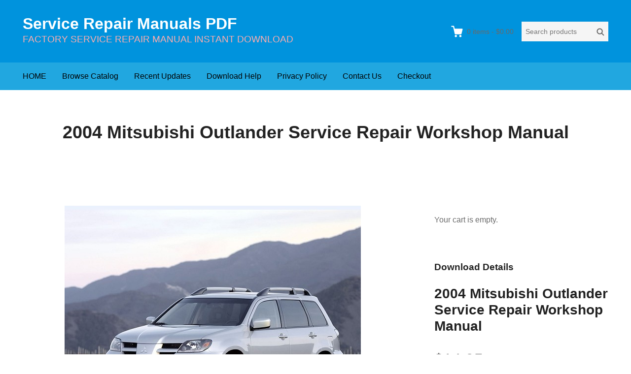

--- FILE ---
content_type: text/html; charset=UTF-8
request_url: https://www.servicemanualperfect.com/downloads/2004-mitsubishi-outlander-service-repair-workshop-manual/
body_size: 11591
content:
<!DOCTYPE html>
<html lang="en-US"
	prefix="og: https://ogp.me/ns#"  class="no-js">
<head>
	<meta charset="UTF-8">
	<meta name="viewport" content="width=device-width">
	<link rel="profile" href="http://gmpg.org/xfn/11">
	<link rel="pingback" href="https://www.servicemanualperfect.com/xmlrpc.php">

	<title>2004 Mitsubishi Outlander Service Repair Workshop Manual | Service Repair Manuals PDF</title>

		<!-- All in One SEO 4.1.3.4 -->
		<meta name="robots" content="max-snippet:-1, max-image-preview:large, max-video-preview:-1"/>
		<link rel="canonical" href="https://www.servicemanualperfect.com/downloads/2004-mitsubishi-outlander-service-repair-workshop-manual/" />
		<meta property="og:site_name" content="Service Repair Manuals PDF | FACTORY SERVICE REPAIR MANUAL INSTANT DOWNLOAD" />
		<meta property="og:type" content="article" />
		<meta property="og:title" content="2004 Mitsubishi Outlander Service Repair Workshop Manual | Service Repair Manuals PDF" />
		<meta property="og:url" content="https://www.servicemanualperfect.com/downloads/2004-mitsubishi-outlander-service-repair-workshop-manual/" />
		<meta property="article:published_time" content="2022-07-05T15:15:51Z" />
		<meta property="article:modified_time" content="2022-07-05T15:15:51Z" />
		<meta name="twitter:card" content="summary" />
		<meta name="twitter:domain" content="www.servicemanualperfect.com" />
		<meta name="twitter:title" content="2004 Mitsubishi Outlander Service Repair Workshop Manual | Service Repair Manuals PDF" />
		<script type="application/ld+json" class="aioseo-schema">
			{"@context":"https:\/\/schema.org","@graph":[{"@type":"WebSite","@id":"https:\/\/www.servicemanualperfect.com\/#website","url":"https:\/\/www.servicemanualperfect.com\/","name":"Service Repair Manuals PDF","description":"FACTORY SERVICE REPAIR MANUAL INSTANT DOWNLOAD","publisher":{"@id":"https:\/\/www.servicemanualperfect.com\/#organization"}},{"@type":"Organization","@id":"https:\/\/www.servicemanualperfect.com\/#organization","name":"Service Repair Manuals PDF","url":"https:\/\/www.servicemanualperfect.com\/"},{"@type":"BreadcrumbList","@id":"https:\/\/www.servicemanualperfect.com\/downloads\/2004-mitsubishi-outlander-service-repair-workshop-manual\/#breadcrumblist","itemListElement":[{"@type":"ListItem","@id":"https:\/\/www.servicemanualperfect.com\/#listItem","position":"1","item":{"@type":"WebPage","@id":"https:\/\/www.servicemanualperfect.com\/","name":"Home","description":"FACTORY SERVICE REPAIR MANUAL INSTANT DOWNLOAD","url":"https:\/\/www.servicemanualperfect.com\/"},"nextItem":"https:\/\/www.servicemanualperfect.com\/downloads\/2004-mitsubishi-outlander-service-repair-workshop-manual\/#listItem"},{"@type":"ListItem","@id":"https:\/\/www.servicemanualperfect.com\/downloads\/2004-mitsubishi-outlander-service-repair-workshop-manual\/#listItem","position":"2","item":{"@type":"WebPage","@id":"https:\/\/www.servicemanualperfect.com\/downloads\/2004-mitsubishi-outlander-service-repair-workshop-manual\/","name":"2004 Mitsubishi Outlander Service Repair Workshop Manual","url":"https:\/\/www.servicemanualperfect.com\/downloads\/2004-mitsubishi-outlander-service-repair-workshop-manual\/"},"previousItem":"https:\/\/www.servicemanualperfect.com\/#listItem"}]},{"@type":"Person","@id":"https:\/\/www.servicemanualperfect.com\/author\/linxue\/#author","url":"https:\/\/www.servicemanualperfect.com\/author\/linxue\/","name":"linxue","image":{"@type":"ImageObject","@id":"https:\/\/www.servicemanualperfect.com\/downloads\/2004-mitsubishi-outlander-service-repair-workshop-manual\/#authorImage","url":"https:\/\/secure.gravatar.com\/avatar\/8b46ad1a3e83ab023499a3e3d1db802a?s=96&d=mm&r=g","width":"96","height":"96","caption":"linxue"}},{"@type":"WebPage","@id":"https:\/\/www.servicemanualperfect.com\/downloads\/2004-mitsubishi-outlander-service-repair-workshop-manual\/#webpage","url":"https:\/\/www.servicemanualperfect.com\/downloads\/2004-mitsubishi-outlander-service-repair-workshop-manual\/","name":"2004 Mitsubishi Outlander Service Repair Workshop Manual | Service Repair Manuals PDF","inLanguage":"en-US","isPartOf":{"@id":"https:\/\/www.servicemanualperfect.com\/#website"},"breadcrumb":{"@id":"https:\/\/www.servicemanualperfect.com\/downloads\/2004-mitsubishi-outlander-service-repair-workshop-manual\/#breadcrumblist"},"author":"https:\/\/www.servicemanualperfect.com\/author\/linxue\/#author","creator":"https:\/\/www.servicemanualperfect.com\/author\/linxue\/#author","image":{"@type":"ImageObject","@id":"https:\/\/www.servicemanualperfect.com\/#mainImage","url":"https:\/\/www.servicemanualperfect.com\/wp-content\/uploads\/edd\/2022\/07\/018-2004-Mitsubishi-Outlander-Service-Repair-Workshop-Manual.jpg","width":"601","height":"468"},"primaryImageOfPage":{"@id":"https:\/\/www.servicemanualperfect.com\/downloads\/2004-mitsubishi-outlander-service-repair-workshop-manual\/#mainImage"},"datePublished":"2022-07-05T15:15:51+00:00","dateModified":"2022-07-05T15:15:51+00:00"}]}
		</script>
		<!-- All in One SEO -->

<link rel='dns-prefetch' href='//static.addtoany.com' />
<link rel='dns-prefetch' href='//www.servicemanualperfect.com' />
<link rel='dns-prefetch' href='//s.w.org' />
<link rel="alternate" type="application/rss+xml" title="Service Repair Manuals PDF &raquo; Feed" href="https://www.servicemanualperfect.com/feed/" />
<link rel="alternate" type="application/rss+xml" title="Service Repair Manuals PDF &raquo; Comments Feed" href="https://www.servicemanualperfect.com/comments/feed/" />
<script type="text/javascript">
window._wpemojiSettings = {"baseUrl":"https:\/\/s.w.org\/images\/core\/emoji\/13.1.0\/72x72\/","ext":".png","svgUrl":"https:\/\/s.w.org\/images\/core\/emoji\/13.1.0\/svg\/","svgExt":".svg","source":{"concatemoji":"https:\/\/www.servicemanualperfect.com\/wp-includes\/js\/wp-emoji-release.min.js?ver=5.9.12"}};
/*! This file is auto-generated */
!function(e,a,t){var n,r,o,i=a.createElement("canvas"),p=i.getContext&&i.getContext("2d");function s(e,t){var a=String.fromCharCode;p.clearRect(0,0,i.width,i.height),p.fillText(a.apply(this,e),0,0);e=i.toDataURL();return p.clearRect(0,0,i.width,i.height),p.fillText(a.apply(this,t),0,0),e===i.toDataURL()}function c(e){var t=a.createElement("script");t.src=e,t.defer=t.type="text/javascript",a.getElementsByTagName("head")[0].appendChild(t)}for(o=Array("flag","emoji"),t.supports={everything:!0,everythingExceptFlag:!0},r=0;r<o.length;r++)t.supports[o[r]]=function(e){if(!p||!p.fillText)return!1;switch(p.textBaseline="top",p.font="600 32px Arial",e){case"flag":return s([127987,65039,8205,9895,65039],[127987,65039,8203,9895,65039])?!1:!s([55356,56826,55356,56819],[55356,56826,8203,55356,56819])&&!s([55356,57332,56128,56423,56128,56418,56128,56421,56128,56430,56128,56423,56128,56447],[55356,57332,8203,56128,56423,8203,56128,56418,8203,56128,56421,8203,56128,56430,8203,56128,56423,8203,56128,56447]);case"emoji":return!s([10084,65039,8205,55357,56613],[10084,65039,8203,55357,56613])}return!1}(o[r]),t.supports.everything=t.supports.everything&&t.supports[o[r]],"flag"!==o[r]&&(t.supports.everythingExceptFlag=t.supports.everythingExceptFlag&&t.supports[o[r]]);t.supports.everythingExceptFlag=t.supports.everythingExceptFlag&&!t.supports.flag,t.DOMReady=!1,t.readyCallback=function(){t.DOMReady=!0},t.supports.everything||(n=function(){t.readyCallback()},a.addEventListener?(a.addEventListener("DOMContentLoaded",n,!1),e.addEventListener("load",n,!1)):(e.attachEvent("onload",n),a.attachEvent("onreadystatechange",function(){"complete"===a.readyState&&t.readyCallback()})),(n=t.source||{}).concatemoji?c(n.concatemoji):n.wpemoji&&n.twemoji&&(c(n.twemoji),c(n.wpemoji)))}(window,document,window._wpemojiSettings);
</script>
<style type="text/css">
img.wp-smiley,
img.emoji {
	display: inline !important;
	border: none !important;
	box-shadow: none !important;
	height: 1em !important;
	width: 1em !important;
	margin: 0 0.07em !important;
	vertical-align: -0.1em !important;
	background: none !important;
	padding: 0 !important;
}
</style>
	<link rel='stylesheet' id='wp-block-library-css'  href='https://www.servicemanualperfect.com/wp-includes/css/dist/block-library/style.min.css?ver=5.9.12' type='text/css' media='all' />
<style id='global-styles-inline-css' type='text/css'>
body{--wp--preset--color--black: #000000;--wp--preset--color--cyan-bluish-gray: #abb8c3;--wp--preset--color--white: #ffffff;--wp--preset--color--pale-pink: #f78da7;--wp--preset--color--vivid-red: #cf2e2e;--wp--preset--color--luminous-vivid-orange: #ff6900;--wp--preset--color--luminous-vivid-amber: #fcb900;--wp--preset--color--light-green-cyan: #7bdcb5;--wp--preset--color--vivid-green-cyan: #00d084;--wp--preset--color--pale-cyan-blue: #8ed1fc;--wp--preset--color--vivid-cyan-blue: #0693e3;--wp--preset--color--vivid-purple: #9b51e0;--wp--preset--gradient--vivid-cyan-blue-to-vivid-purple: linear-gradient(135deg,rgba(6,147,227,1) 0%,rgb(155,81,224) 100%);--wp--preset--gradient--light-green-cyan-to-vivid-green-cyan: linear-gradient(135deg,rgb(122,220,180) 0%,rgb(0,208,130) 100%);--wp--preset--gradient--luminous-vivid-amber-to-luminous-vivid-orange: linear-gradient(135deg,rgba(252,185,0,1) 0%,rgba(255,105,0,1) 100%);--wp--preset--gradient--luminous-vivid-orange-to-vivid-red: linear-gradient(135deg,rgba(255,105,0,1) 0%,rgb(207,46,46) 100%);--wp--preset--gradient--very-light-gray-to-cyan-bluish-gray: linear-gradient(135deg,rgb(238,238,238) 0%,rgb(169,184,195) 100%);--wp--preset--gradient--cool-to-warm-spectrum: linear-gradient(135deg,rgb(74,234,220) 0%,rgb(151,120,209) 20%,rgb(207,42,186) 40%,rgb(238,44,130) 60%,rgb(251,105,98) 80%,rgb(254,248,76) 100%);--wp--preset--gradient--blush-light-purple: linear-gradient(135deg,rgb(255,206,236) 0%,rgb(152,150,240) 100%);--wp--preset--gradient--blush-bordeaux: linear-gradient(135deg,rgb(254,205,165) 0%,rgb(254,45,45) 50%,rgb(107,0,62) 100%);--wp--preset--gradient--luminous-dusk: linear-gradient(135deg,rgb(255,203,112) 0%,rgb(199,81,192) 50%,rgb(65,88,208) 100%);--wp--preset--gradient--pale-ocean: linear-gradient(135deg,rgb(255,245,203) 0%,rgb(182,227,212) 50%,rgb(51,167,181) 100%);--wp--preset--gradient--electric-grass: linear-gradient(135deg,rgb(202,248,128) 0%,rgb(113,206,126) 100%);--wp--preset--gradient--midnight: linear-gradient(135deg,rgb(2,3,129) 0%,rgb(40,116,252) 100%);--wp--preset--duotone--dark-grayscale: url('#wp-duotone-dark-grayscale');--wp--preset--duotone--grayscale: url('#wp-duotone-grayscale');--wp--preset--duotone--purple-yellow: url('#wp-duotone-purple-yellow');--wp--preset--duotone--blue-red: url('#wp-duotone-blue-red');--wp--preset--duotone--midnight: url('#wp-duotone-midnight');--wp--preset--duotone--magenta-yellow: url('#wp-duotone-magenta-yellow');--wp--preset--duotone--purple-green: url('#wp-duotone-purple-green');--wp--preset--duotone--blue-orange: url('#wp-duotone-blue-orange');--wp--preset--font-size--small: 13px;--wp--preset--font-size--medium: 20px;--wp--preset--font-size--large: 36px;--wp--preset--font-size--x-large: 42px;}.has-black-color{color: var(--wp--preset--color--black) !important;}.has-cyan-bluish-gray-color{color: var(--wp--preset--color--cyan-bluish-gray) !important;}.has-white-color{color: var(--wp--preset--color--white) !important;}.has-pale-pink-color{color: var(--wp--preset--color--pale-pink) !important;}.has-vivid-red-color{color: var(--wp--preset--color--vivid-red) !important;}.has-luminous-vivid-orange-color{color: var(--wp--preset--color--luminous-vivid-orange) !important;}.has-luminous-vivid-amber-color{color: var(--wp--preset--color--luminous-vivid-amber) !important;}.has-light-green-cyan-color{color: var(--wp--preset--color--light-green-cyan) !important;}.has-vivid-green-cyan-color{color: var(--wp--preset--color--vivid-green-cyan) !important;}.has-pale-cyan-blue-color{color: var(--wp--preset--color--pale-cyan-blue) !important;}.has-vivid-cyan-blue-color{color: var(--wp--preset--color--vivid-cyan-blue) !important;}.has-vivid-purple-color{color: var(--wp--preset--color--vivid-purple) !important;}.has-black-background-color{background-color: var(--wp--preset--color--black) !important;}.has-cyan-bluish-gray-background-color{background-color: var(--wp--preset--color--cyan-bluish-gray) !important;}.has-white-background-color{background-color: var(--wp--preset--color--white) !important;}.has-pale-pink-background-color{background-color: var(--wp--preset--color--pale-pink) !important;}.has-vivid-red-background-color{background-color: var(--wp--preset--color--vivid-red) !important;}.has-luminous-vivid-orange-background-color{background-color: var(--wp--preset--color--luminous-vivid-orange) !important;}.has-luminous-vivid-amber-background-color{background-color: var(--wp--preset--color--luminous-vivid-amber) !important;}.has-light-green-cyan-background-color{background-color: var(--wp--preset--color--light-green-cyan) !important;}.has-vivid-green-cyan-background-color{background-color: var(--wp--preset--color--vivid-green-cyan) !important;}.has-pale-cyan-blue-background-color{background-color: var(--wp--preset--color--pale-cyan-blue) !important;}.has-vivid-cyan-blue-background-color{background-color: var(--wp--preset--color--vivid-cyan-blue) !important;}.has-vivid-purple-background-color{background-color: var(--wp--preset--color--vivid-purple) !important;}.has-black-border-color{border-color: var(--wp--preset--color--black) !important;}.has-cyan-bluish-gray-border-color{border-color: var(--wp--preset--color--cyan-bluish-gray) !important;}.has-white-border-color{border-color: var(--wp--preset--color--white) !important;}.has-pale-pink-border-color{border-color: var(--wp--preset--color--pale-pink) !important;}.has-vivid-red-border-color{border-color: var(--wp--preset--color--vivid-red) !important;}.has-luminous-vivid-orange-border-color{border-color: var(--wp--preset--color--luminous-vivid-orange) !important;}.has-luminous-vivid-amber-border-color{border-color: var(--wp--preset--color--luminous-vivid-amber) !important;}.has-light-green-cyan-border-color{border-color: var(--wp--preset--color--light-green-cyan) !important;}.has-vivid-green-cyan-border-color{border-color: var(--wp--preset--color--vivid-green-cyan) !important;}.has-pale-cyan-blue-border-color{border-color: var(--wp--preset--color--pale-cyan-blue) !important;}.has-vivid-cyan-blue-border-color{border-color: var(--wp--preset--color--vivid-cyan-blue) !important;}.has-vivid-purple-border-color{border-color: var(--wp--preset--color--vivid-purple) !important;}.has-vivid-cyan-blue-to-vivid-purple-gradient-background{background: var(--wp--preset--gradient--vivid-cyan-blue-to-vivid-purple) !important;}.has-light-green-cyan-to-vivid-green-cyan-gradient-background{background: var(--wp--preset--gradient--light-green-cyan-to-vivid-green-cyan) !important;}.has-luminous-vivid-amber-to-luminous-vivid-orange-gradient-background{background: var(--wp--preset--gradient--luminous-vivid-amber-to-luminous-vivid-orange) !important;}.has-luminous-vivid-orange-to-vivid-red-gradient-background{background: var(--wp--preset--gradient--luminous-vivid-orange-to-vivid-red) !important;}.has-very-light-gray-to-cyan-bluish-gray-gradient-background{background: var(--wp--preset--gradient--very-light-gray-to-cyan-bluish-gray) !important;}.has-cool-to-warm-spectrum-gradient-background{background: var(--wp--preset--gradient--cool-to-warm-spectrum) !important;}.has-blush-light-purple-gradient-background{background: var(--wp--preset--gradient--blush-light-purple) !important;}.has-blush-bordeaux-gradient-background{background: var(--wp--preset--gradient--blush-bordeaux) !important;}.has-luminous-dusk-gradient-background{background: var(--wp--preset--gradient--luminous-dusk) !important;}.has-pale-ocean-gradient-background{background: var(--wp--preset--gradient--pale-ocean) !important;}.has-electric-grass-gradient-background{background: var(--wp--preset--gradient--electric-grass) !important;}.has-midnight-gradient-background{background: var(--wp--preset--gradient--midnight) !important;}.has-small-font-size{font-size: var(--wp--preset--font-size--small) !important;}.has-medium-font-size{font-size: var(--wp--preset--font-size--medium) !important;}.has-large-font-size{font-size: var(--wp--preset--font-size--large) !important;}.has-x-large-font-size{font-size: var(--wp--preset--font-size--x-large) !important;}
</style>
<link rel='stylesheet' id='themedd-css'  href='https://www.servicemanualperfect.com/wp-content/themes/themedd/style.min.css?ver=1.0.6' type='text/css' media='all' />
<link rel='stylesheet' id='addtoany-css'  href='https://www.servicemanualperfect.com/wp-content/plugins/add-to-any/addtoany.min.css?ver=1.16' type='text/css' media='all' />
<script type='text/javascript' id='addtoany-core-js-before'>
window.a2a_config=window.a2a_config||{};a2a_config.callbacks=[];a2a_config.overlays=[];a2a_config.templates={};
</script>
<script type='text/javascript' async src='https://static.addtoany.com/menu/page.js' id='addtoany-core-js'></script>
<script type='text/javascript' src='https://www.servicemanualperfect.com/wp-includes/js/jquery/jquery.min.js?ver=3.6.0' id='jquery-core-js'></script>
<script type='text/javascript' src='https://www.servicemanualperfect.com/wp-includes/js/jquery/jquery-migrate.min.js?ver=3.3.2' id='jquery-migrate-js'></script>
<script type='text/javascript' async src='https://www.servicemanualperfect.com/wp-content/plugins/add-to-any/addtoany.min.js?ver=1.1' id='addtoany-jquery-js'></script>
<link rel="https://api.w.org/" href="https://www.servicemanualperfect.com/wp-json/" /><link rel="EditURI" type="application/rsd+xml" title="RSD" href="https://www.servicemanualperfect.com/xmlrpc.php?rsd" />
<link rel="wlwmanifest" type="application/wlwmanifest+xml" href="https://www.servicemanualperfect.com/wp-includes/wlwmanifest.xml" /> 
<meta name="generator" content="WordPress 5.9.12" />
<link rel='shortlink' href='https://www.servicemanualperfect.com/?p=96237' />
<link rel="alternate" type="application/json+oembed" href="https://www.servicemanualperfect.com/wp-json/oembed/1.0/embed?url=https%3A%2F%2Fwww.servicemanualperfect.com%2Fdownloads%2F2004-mitsubishi-outlander-service-repair-workshop-manual%2F" />
<link rel="alternate" type="text/xml+oembed" href="https://www.servicemanualperfect.com/wp-json/oembed/1.0/embed?url=https%3A%2F%2Fwww.servicemanualperfect.com%2Fdownloads%2F2004-mitsubishi-outlander-service-repair-workshop-manual%2F&#038;format=xml" />
<meta name="generator" content="Easy Digital Downloads v2.11.6" />
<script async src="https://www.googletagmanager.com/gtag/js?id=UA-37068478-1"></script>
<script>
  
window.dataLayer = window.dataLayer || [];
  function gtag(){dataLayer.push(arguments);}
  gtag('js', new Date());

  gtag('config', 'UA-37068478-1');
  
</script>


<script>
  gtag('event', 'conversion', {'send_to': 'AW-945530887/r2OPCLmjus4BEIfQ7sID'});
</script>

<!-- Global site tag (gtag.js) - Google Ads: 945530887 -->
<script async src="https://www.googletagmanager.com/gtag/js?id=AW-945530887"></script>
<script>
  window.dataLayer = window.dataLayer || [];
  function gtag(){dataLayer.push(arguments);}
  gtag('js', new Date());

  gtag('config', 'AW-945530887', {'allow_enhanced_conversions': true});
  gtag('config', 'G-T195N514ET');
</script>

<script>
var enhanced_conversion_data;
 window.addEventListener('load', function(event){
    document.querySelectorAll('input[class="wpcf7-form-control wpcf7-submit"]').forEach(function(e){
        e.addEventListener('click', function(){   
                var name = document.querySelector('[name="your-name"]').value;
                var email = document.querySelector('[name="your-email"]').value;
                var mailformat = /^\w+([\.-]?\w+)@\w+([\.-]?\w+)(\.\w{2,3})+$/;

                if( name!="" && email!="" && email.match(mailformat)){
                    enhanced_conversion_data =  {
                        "email": email ,
                    };
                    gtag('event', 'conversion', {'send_to': 'AW-945530887/B07yCJPr5t0DEIfQ7sID'});
                };         
        });
    });
 });
</script>

<script>
    window.addEventListener("load", function () {
        if (window.location.href.includes("/checkout")) {
              gtag('event', "checkout");
        };
    });
</script>

<script>
window.addEventListener('load', function (event) {
if(window.location.href.includes('/checkout/purchase-confirmation/')) //订单成功页面
{
var value = document.querySelector("#edd_purchase_receipt > tbody > tr:last-child > td:last-child").innerText.replace(/[^\d.-]/g, '');
var transID = document.querySelector("#edd_purchase_receipt > thead > tr > th:nth-child(2)").innerText;
if(value != "" && transID != ""){
gtag('event', 'conversion',
{
'send_to': 'AW-945530887/LSXzCKHH-4sYEIfQ7sID',
'value': value,
'transaction_id':transID,
'currency': 'USD'
});


}
}

})
</script>
					<style id="themedd-custom-css" type="text/css">
			.site-description { color:#ffadad;}a { color:#448fd5;}a:hover { color:#215b92;}#masthead { background-color:#0093dd;}#site-header-menu { background-color:#21a7e0;}.main-navigation a { color:#000000;}.main-navigation li:hover > a, .main-navigation li.focus > a { color:#282828;}.main-navigation .current-menu-item > a, .main-navigation .current_page_ancestor > a, .main-navigation .current_page_ancestor > a:hover, .main-navigation li.current_page_ancestor:hover > a { color:#222222;}.main-navigation ul ul li, .main-navigation ul ul { background:#000000;}.main-navigation .sub-menu a { color:#353535;}.main-navigation .sub-menu li:hover > a, .main-navigation .sub-menu li.focus > a { color:#ffffff;}.main-navigation .sub-menu .current-menu-item a { color:#ffffff;}.main-navigation .sub-menu .current-menu-item a:hover { color:#ffffff;}#site-header-secondary-menu a { color:#696969;}#site-header-secondary-menu a:hover { color:#424242;}.navCart-mobile .navCart-icon { fill:#222222;}.navCart-icon { fill:#ffffff;}.button, button, input[type="submit"], #submit { background:#448fd5; border-color: #448fd5; }.button:hover, .button:focus, button:hover, input[type="submit"]:hover, #submit:hover { background:#2f83d0; border-color: #2f83d0; }.button, button, input[type="submit"], #submit { color:#ffffff; }.button:hover, button:hover, input[type="submit"]:hover, #submit:hover { color:#ffffff; }.site-header-menu .search-form .search-field, .site-header-menu .search-form .search-submit { background:#f5f5f5; }.site-header-menu .search-form .search-field { color:#696969; }.site-header-menu .search-form .search-submit svg * { stroke:#696969; }#menu-toggle { background:#222222; border-color: #222222; }#menu-toggle { color:#ffffff; }#mobile-menu a, #mobile-menu .current-menu-item > a, .dropdown-toggle, .dropdown-toggle:hover  { color:#222222; }#mobile-menu .search-form .search-field, #mobile-menu .search-form .search-submit { background:#f5f5f5; }#mobile-menu .search-form .search-field { color:#696969; }#mobile-menu .search-form .search-submit svg * { stroke:#696969; }.site-footer { background-color:#377dbf; }.site-footer { color:#a31b1b; }.site-footer a { color:#dd3030; }.site-footer a:hover { color:#222222; }.site-footer h1, .site-footer h2, .site-footer h3, .site-footer h4, .site-footer h5, .site-footer h6 { color:#222222; }.site-info { color:#a2a2a2; }		</style>
		
	
	<style type="text/css" id="themedd-header-css">
			.site-title a, .site-title a:hover { color: #ffffff; }
		</style>

	<link rel="icon" href="https://www.servicemanualperfect.com/wp-content/uploads/2020/09/cropped-QQ截图20200903203348-32x32.jpg" sizes="32x32" />
<link rel="icon" href="https://www.servicemanualperfect.com/wp-content/uploads/2020/09/cropped-QQ截图20200903203348-192x192.jpg" sizes="192x192" />
<link rel="apple-touch-icon" href="https://www.servicemanualperfect.com/wp-content/uploads/2020/09/cropped-QQ截图20200903203348-180x180.jpg" />
<meta name="msapplication-TileImage" content="https://www.servicemanualperfect.com/wp-content/uploads/2020/09/cropped-QQ截图20200903203348-270x270.jpg" />
</head>

<body class="download-template-default single single-download postid-96237 edd-empty-cart">


<div id="page" class="hfeed site">

		<a class="skip-link screen-reader-text" href="#content">Skip to content</a>
    <header id="masthead" class="site-header" role="banner">
            <div class="site-header-main">
            <div class="site-header-wrap between-xs">
            <div id="menu-toggle-wrap">
        <button id="menu-toggle" class="menu-toggle">Menu</button>
    </div>
<div class="mobile-navigation"><ul id="mobile-menu" class="menu"><li class="menu-item menu-item-search">        <form role="search" method="get" class="search-form" action="https://www.servicemanualperfect.com/">
            <label for="search-form-6972f23167368">
                <span class="screen-reader-text">Search products:</span>
                <input type="search" id="search-form-6972f23167368" class="search-field" placeholder="Search products" value="" name="s" />
            </label>
            
                        <button type="submit" class="search-submit"><span class="screen-reader-text">Search</span>        <svg width="16" height="16" viewBox="0 0 16 16" version="1.1" xmlns="http://www.w3.org/2000/svg" xmlns:xlink="http://www.w3.org/1999/xlink" xml:space="preserve" style="fill-rule:evenodd;clip-rule:evenodd;stroke-linejoin:round;stroke-miterlimit:10;">
            <g>
                <circle cx="6.607" cy="6.607" r="5.201" style="fill:none;stroke-width:2px;"/>
                <path d="M10.284,10.284L14.408,14.408" style="fill:none;stroke-width:2px;stroke-linecap:round;"/>
            </g>
        </svg>
    </button>
            
                        <input type="hidden" name="post_type" value="download" />
            
        </form>
        
        </li>    
                        <li class="nav-action checkout menu-item">
                
                <a class="navCart navCart-mobile" href="https://www.servicemanualperfect.com/checkout/">
    
                            <div class="navCart-icon">
            <svg width="24" height="24" viewBox="0 0 24 24" xmlns="http://www.w3.org/2000/svg" fill-rule="evenodd" clip-rule="evenodd" stroke-linejoin="round" stroke-miterlimit="1.414"><path fill="none" d="M0 0h24v24H0z"/><path d="M5.1.5c.536 0 1 .37 1.12.89l1.122 4.86H22.35c.355 0 .688.163.906.442.217.28.295.644.21.986l-2.3 9.2c-.128.513-.588.872-1.116.872H8.55c-.536 0-1-.37-1.12-.89L4.185 2.8H.5V.5h4.6z" fill-rule="nonzero"/><circle cx="6" cy="20" r="2" transform="matrix(-1.14998 0 0 1.14998 25.8 -1.8)"/><circle cx="14" cy="20" r="2" transform="matrix(-1.14998 0 0 1.14998 25.8 -1.8)"/></svg>
        </div>
        <span class="navCart-cartQuantityAndTotal">        <span class="navCart-quantity"><span class="edd-cart-quantity">0</span><span class="navCart-quantityText"> items</span></span>
                <span class="navCart-total"><span class="navCart-cartTotalSeparator"> - </span><span class="navCart-cartTotalAmount">&#36;0.00</span></span>
        </span>    
                </a>
                        </li>
                
        <li id="menu-item-21" class="menu-item menu-item-type-custom menu-item-object-custom menu-item-21"><a href="https://www.servicemanualperfect.com/servicemanualperfect-downloads-store/">HOME</a></li>
<li id="menu-item-2626" class="menu-item menu-item-type-post_type menu-item-object-page menu-item-2626"><a href="https://www.servicemanualperfect.com/browse-catalog/">Browse Catalog</a></li>
<li id="menu-item-20472" class="menu-item menu-item-type-custom menu-item-object-custom menu-item-20472"><a href="https://www.servicemanualperfect.com/downloads/">Recent Updates</a></li>
<li id="menu-item-73" class="menu-item menu-item-type-post_type menu-item-object-post menu-item-73"><a href="https://www.servicemanualperfect.com/terms-and-conditions/">Download Help</a></li>
<li id="menu-item-75" class="menu-item menu-item-type-post_type menu-item-object-post menu-item-75"><a href="https://www.servicemanualperfect.com/privacy-policy/">Privacy Policy</a></li>
<li id="menu-item-22" class="menu-item menu-item-type-post_type menu-item-object-page menu-item-22"><a href="https://www.servicemanualperfect.com/contact-us/">Contact Us</a></li>
<li id="menu-item-2634" class="menu-item menu-item-type-post_type menu-item-object-page menu-item-2634"><a href="https://www.servicemanualperfect.com/checkout/">Checkout</a></li>
</ul></div>
	<div class="site-branding center-xs start-sm">
        
        
                    <p class="site-title">
                <a href="https://www.servicemanualperfect.com/" rel="home">
                                        <span>Service Repair Manuals PDF</span>
                                    </a>
            </p>
        
                    <p class="site-description">FACTORY SERVICE REPAIR MANUAL INSTANT DOWNLOAD</p>
        
        
    </div>

		<div id="site-header-secondary-menu" class="site-header-menu">
            
                
                <a class="navCart empty" href="https://www.servicemanualperfect.com/checkout/">
    
                            <div class="navCart-icon">
            <svg width="24" height="24" viewBox="0 0 24 24" xmlns="http://www.w3.org/2000/svg" fill-rule="evenodd" clip-rule="evenodd" stroke-linejoin="round" stroke-miterlimit="1.414"><path fill="none" d="M0 0h24v24H0z"/><path d="M5.1.5c.536 0 1 .37 1.12.89l1.122 4.86H22.35c.355 0 .688.163.906.442.217.28.295.644.21.986l-2.3 9.2c-.128.513-.588.872-1.116.872H8.55c-.536 0-1-.37-1.12-.89L4.185 2.8H.5V.5h4.6z" fill-rule="nonzero"/><circle cx="6" cy="20" r="2" transform="matrix(-1.14998 0 0 1.14998 25.8 -1.8)"/><circle cx="14" cy="20" r="2" transform="matrix(-1.14998 0 0 1.14998 25.8 -1.8)"/></svg>
        </div>
        <span class="navCart-cartQuantityAndTotal">        <span class="navCart-quantity"><span class="edd-cart-quantity">0</span><span class="navCart-quantityText"> items</span></span>
                <span class="navCart-total"><span class="navCart-cartTotalSeparator"> - </span><span class="navCart-cartTotalAmount">&#36;0.00</span></span>
        </span>    
                </a>
                
                <form role="search" method="get" class="search-form" action="https://www.servicemanualperfect.com/">
            <label for="search-form-6972f23167dd5">
                <span class="screen-reader-text">Search products:</span>
                <input type="search" id="search-form-6972f23167dd5" class="search-field" placeholder="Search products" value="" name="s" />
            </label>
            
                        <button type="submit" class="search-submit"><span class="screen-reader-text">Search</span>        <svg width="16" height="16" viewBox="0 0 16 16" version="1.1" xmlns="http://www.w3.org/2000/svg" xmlns:xlink="http://www.w3.org/1999/xlink" xml:space="preserve" style="fill-rule:evenodd;clip-rule:evenodd;stroke-linejoin:round;stroke-miterlimit:10;">
            <g>
                <circle cx="6.607" cy="6.607" r="5.201" style="fill:none;stroke-width:2px;"/>
                <path d="M10.284,10.284L14.408,14.408" style="fill:none;stroke-width:2px;stroke-linecap:round;"/>
            </g>
        </svg>
    </button>
            
                        <input type="hidden" name="post_type" value="download" />
            
        </form>
        
            </div>
        </div>

		<div id="site-header-menu" class="site-header-menu">
	    	<nav id="site-navigation" class="main-navigation" role="navigation">
	            <ul id="primary-menu" class="primary-menu menu"><li class="menu-item menu-item-type-custom menu-item-object-custom menu-item-21"><a href="https://www.servicemanualperfect.com/servicemanualperfect-downloads-store/">HOME</a></li>
<li class="menu-item menu-item-type-post_type menu-item-object-page menu-item-2626"><a href="https://www.servicemanualperfect.com/browse-catalog/">Browse Catalog</a></li>
<li class="menu-item menu-item-type-custom menu-item-object-custom menu-item-20472"><a href="https://www.servicemanualperfect.com/downloads/">Recent Updates</a></li>
<li class="menu-item menu-item-type-post_type menu-item-object-post menu-item-73"><a href="https://www.servicemanualperfect.com/terms-and-conditions/">Download Help</a></li>
<li class="menu-item menu-item-type-post_type menu-item-object-post menu-item-75"><a href="https://www.servicemanualperfect.com/privacy-policy/">Privacy Policy</a></li>
<li class="menu-item menu-item-type-post_type menu-item-object-page menu-item-22"><a href="https://www.servicemanualperfect.com/contact-us/">Contact Us</a></li>
<li class="menu-item menu-item-type-post_type menu-item-object-page menu-item-2634"><a href="https://www.servicemanualperfect.com/checkout/">Checkout</a></li>
</ul>	    	</nav>
	    </div>

        </div>
    </header>

	<div id="content" class="site-content">

	
		<header class="page-header pv-xs-2 pv-sm-3 pv-lg-4 center-xs mb-md-2">
						<div class="wrapper">
								<h1 class="download-title">
											2004 Mitsubishi Outlander Service Repair Workshop Manual									</h1>
							</div>
					</header>

	
<div class="content-wrapper">

	<div id="primary" class="content-area col-xs-12 col-md-8">

		<main id="main" class="site-main" role="main">

            
<article id="post-96237" class="post-96237 type-download status-publish has-post-thumbnail hentry download_category-mitsubishi-auto edd-download edd-download-cat-mitsubishi-auto">

	
    
	<div class="post-thumbnail">
		<img width="601" height="468" src="https://www.servicemanualperfect.com/wp-content/uploads/edd/2022/07/018-2004-Mitsubishi-Outlander-Service-Repair-Workshop-Manual.jpg" class="attachment-post-thumbnail size-post-thumbnail wp-post-image" alt="" />	</div>

	
    <div class="entry-content">

        
        <div class="addtoany_share_save_container addtoany_content addtoany_content_top"><div class="a2a_kit a2a_kit_size_32 addtoany_list" data-a2a-url="https://www.servicemanualperfect.com/downloads/2004-mitsubishi-outlander-service-repair-workshop-manual/" data-a2a-title="2004 Mitsubishi Outlander Service Repair Workshop Manual"><a class="a2a_button_facebook" href="https://www.addtoany.com/add_to/facebook?linkurl=https%3A%2F%2Fwww.servicemanualperfect.com%2Fdownloads%2F2004-mitsubishi-outlander-service-repair-workshop-manual%2F&amp;linkname=2004%20Mitsubishi%20Outlander%20Service%20Repair%20Workshop%20Manual" title="Facebook" rel="nofollow noopener" target="_blank"></a><a class="a2a_button_pinterest" href="https://www.addtoany.com/add_to/pinterest?linkurl=https%3A%2F%2Fwww.servicemanualperfect.com%2Fdownloads%2F2004-mitsubishi-outlander-service-repair-workshop-manual%2F&amp;linkname=2004%20Mitsubishi%20Outlander%20Service%20Repair%20Workshop%20Manual" title="Pinterest" rel="nofollow noopener" target="_blank"></a><a class="a2a_button_twitter" href="https://www.addtoany.com/add_to/twitter?linkurl=https%3A%2F%2Fwww.servicemanualperfect.com%2Fdownloads%2F2004-mitsubishi-outlander-service-repair-workshop-manual%2F&amp;linkname=2004%20Mitsubishi%20Outlander%20Service%20Repair%20Workshop%20Manual" title="Twitter" rel="nofollow noopener" target="_blank"></a><a class="a2a_button_email" href="https://www.addtoany.com/add_to/email?linkurl=https%3A%2F%2Fwww.servicemanualperfect.com%2Fdownloads%2F2004-mitsubishi-outlander-service-repair-workshop-manual%2F&amp;linkname=2004%20Mitsubishi%20Outlander%20Service%20Repair%20Workshop%20Manual" title="Email" rel="nofollow noopener" target="_blank"></a><a class="a2a_button_blogger" href="https://www.addtoany.com/add_to/blogger?linkurl=https%3A%2F%2Fwww.servicemanualperfect.com%2Fdownloads%2F2004-mitsubishi-outlander-service-repair-workshop-manual%2F&amp;linkname=2004%20Mitsubishi%20Outlander%20Service%20Repair%20Workshop%20Manual" title="Blogger" rel="nofollow noopener" target="_blank"></a><a class="a2a_button_whatsapp" href="https://www.addtoany.com/add_to/whatsapp?linkurl=https%3A%2F%2Fwww.servicemanualperfect.com%2Fdownloads%2F2004-mitsubishi-outlander-service-repair-workshop-manual%2F&amp;linkname=2004%20Mitsubishi%20Outlander%20Service%20Repair%20Workshop%20Manual" title="WhatsApp" rel="nofollow noopener" target="_blank"></a><a class="a2a_dd addtoany_share_save addtoany_share" href="https://www.addtoany.com/share"></a></div></div><p>&nbsp;</p>
<p>&nbsp;</p>
<p>This highly detailed repair manual covers all repairs and servicing. All technical details taken directly from the manufacturer can be found in this manual, It is the factory manual from the manufacturer. 2004 Mitsubishi Outlander service repair manual is the same manual used by professional technicians, mechanics and workshops around the world.</p>
<p>&nbsp;</p>
<p>2004 Mitsubishi Outlander service repair manual has easy to read text sections with top quality diagrams and instructions, will guide you through fundamentals of maintaining and repairing, step-by-step, to teach you what the factory trained technicians already know by heart. For that reason, you will not find it difficult to repair or to maintain some of the innovative features loaded on the vehicle when you have the manual. Using this repair manual is the true way to keep your vehicle working properly.</p>
<p>&nbsp;</p>
<p>&nbsp;</p>
<p><strong>Models Covers:</strong></p>
<p>2004 Mitsubishi Outlander</p>
<p>&nbsp;</p>
<p><strong>Manual Covers:</strong></p>
<p>General<br />
Engine<br />
Engine Lubrication<br />
Fuel<br />
Engine Cooling<br />
Intake and Exhaust<br />
Engine Electrical<br />
Engine and Emission Control<br />
Clutch<br />
Manual Transmission<br />
Automatic Transmission<br />
Propeller Shaft<br />
Front Axle<br />
Rear Axle<br />
Wheel and Tyre<br />
Power Plant Mount<br />
Front Suspension<br />
Rear Suspension<br />
Service Brakes<br />
Parking Brakes<br />
Steering<br />
Body<br />
Exterior<br />
Interior and Supplement Restraint System (SRS)<br />
Chassis Electrical<br />
Heater, Air Conditioner and Ventilation</p>
<p>More Theres&#8212;&#8212;&#8211;</p>
<p>&nbsp;</p>
<p>============</p>
<p>** File Format: PDF<br />
** Language: English<br />
** Requirements: Adobe PDF Reader &amp; WinZip<br />
** Compatible: All Versions of Windows &amp; Mac, Linux OS, Iphone, Ipad, Android etc…</p>
<p>&nbsp;</p>
<p>NO waiting! You will have instant access to your download! All pages are printable, No shipping fee, No waiting nervously for the postal delivery, you can start doing your repairs right away!</p>
<p>We will always try to get the full satisfaction of our customers. Even after you have purchased this manual, we will pay full attention to any issues, regardless of the nature of the situation.</p>
<p>&nbsp;</p>
<p><span style="color: #ff0000;">THE DOWNLOAD LINK WILL ALSO BE SENT TO YOUR E-MAIL.</span></p>
<p>&nbsp;</p>
<p>So please make sure your email address is correct. Don&#8217;t Forget to Check Spam / Junk if can&#8217;t find the new message in your email inbox immediately.</p>
<p>&nbsp;</p>
<p><span style="color: #ff0000;">Any questions please contact: admin@servicemanualperfect.com</span></p>
<p>Thanks for visiting!</p>
<p>&nbsp;</p>

        
    </div>
</article>

		</main>

		
	</div>

    <div id="secondary" class="col-xs-12 col-md-4">

	<div id="primary-sidebar" class="primary-sidebar widget-area" role="complementary">

		
		<section id="edd_cart_widget-3" class="widget widget_edd_cart_widget"><p class="edd-cart-number-of-items" style="display:none;">Number of items in cart: <span class="edd-cart-quantity"></span></p>
<ul class="edd-cart">

	<li class="cart_item empty"><span class="edd_empty_cart">Your cart is empty.</span></li>
<li class="cart_item edd-cart-meta edd_total" style="display:none;">Total: <span class="cart-total">&#36;0.00</span></li>
<li class="cart_item edd_checkout" style="display:none;"><a href="https://www.servicemanualperfect.com/checkout/">Checkout</a></li>

</ul>
</section><section id="edd_product_details-3" class="widget widget_edd_product_details"><h2 class="widget-title">Download Details</h2><h3>2004 Mitsubishi Outlander Service Repair Workshop Manual</h3><span class="edd_price" id="edd_price_96237">&#36;14.95</span>	<form id="edd_purchase_96237-2" class="edd_download_purchase_form edd_purchase_96237" method="post">

		
		<div class="edd_purchase_submit_wrapper">
			<a href="#" class="edd-add-to-cart button  edd-submit" data-nonce="eff28d32de" data-timestamp="1769140785" data-token="1e61b1d356be00ea725980ddfee3f35476ff4405147d683763a3d0bd7ce1b4c3" data-action="edd_add_to_cart" data-download-id="96237" data-variable-price="no" data-price-mode=single data-price="14.95" ><span class="edd-add-to-cart-label">Purchase</span> <span class="edd-loading" aria-label="Loading"></span></a><input type="submit" class="edd-add-to-cart edd-no-js button  edd-submit" name="edd_purchase_download" value="Purchase" data-action="edd_add_to_cart" data-download-id="96237" data-variable-price="no" data-price-mode=single /><a href="https://www.servicemanualperfect.com/checkout/" class="edd_go_to_checkout button  edd-submit" style="display:none;">Checkout</a>
							<span class="edd-cart-ajax-alert" aria-live="assertive">
					<span class="edd-cart-added-alert" style="display: none;">
						<svg class="edd-icon edd-icon-check" xmlns="http://www.w3.org/2000/svg" width="28" height="28" viewBox="0 0 28 28" aria-hidden="true">
							<path d="M26.11 8.844c0 .39-.157.78-.44 1.062L12.234 23.344c-.28.28-.672.438-1.062.438s-.78-.156-1.06-.438l-7.782-7.78c-.28-.282-.438-.673-.438-1.063s.156-.78.438-1.06l2.125-2.126c.28-.28.672-.438 1.062-.438s.78.156 1.062.438l4.594 4.61L21.42 5.656c.282-.28.673-.438 1.063-.438s.78.155 1.062.437l2.125 2.125c.28.28.438.672.438 1.062z"/>
						</svg>
						Added to cart					</span>
				</span>
															</div><!--end .edd_purchase_submit_wrapper-->

		<input type="hidden" name="download_id" value="96237">
							<input type="hidden" name="edd_action" class="edd_action_input" value="add_to_cart">
		
		
		
	</form><!--end #edd_purchase_96237-2-->
<p class="edd-meta"><span class="categories">Download Category: <a href="https://www.servicemanualperfect.com/downloads/category/mitsubishi-auto/" rel="tag">Mitsubishi Auto</a></span><br/></p></section>
		
	</div>

</div>
</div>



	
	</div>

	
	<footer id="colophon" class="site-footer" role="contentinfo">
		
		
				<section class="footer-widgets container wrapper columns-1">
			<div class="row">
			
							<div class="col-xs-12 col-sm-6 footer-widget widget-column footer-widget-1">
					<section id="search-4" class="widget widget_search">
<form role="search" method="get" class="search-form" action="https://www.servicemanualperfect.com/">
	<label for="search-form-6972f2317f6ea">
		<span class="screen-reader-text">Search for:</span>
		<input type="search" id="search-form-6972f2317f6ea" class="search-field" placeholder="Search" value="" name="s" />
	</label>
	
		<button type="submit" class="search-submit"><span class="screen-reader-text">Search</span>        <svg width="16" height="16" viewBox="0 0 16 16" version="1.1" xmlns="http://www.w3.org/2000/svg" xmlns:xlink="http://www.w3.org/1999/xlink" xml:space="preserve" style="fill-rule:evenodd;clip-rule:evenodd;stroke-linejoin:round;stroke-miterlimit:10;">
            <g>
                <circle cx="6.607" cy="6.607" r="5.201" style="fill:none;stroke-width:2px;"/>
                <path d="M10.284,10.284L14.408,14.408" style="fill:none;stroke-width:2px;stroke-linecap:round;"/>
            </g>
        </svg>
    </button>
	
</form></section>				</div>
				
						</div>
		</section>
		
		
		<section class="site-info wrapper">
			<p>Copyright &copy; 2026 Service Repair Manuals PDF</p>	</section>
		</footer>

</div>

<script type='text/javascript' id='edd-ajax-js-extra'>
/* <![CDATA[ */
var edd_scripts = {"ajaxurl":"https:\/\/www.servicemanualperfect.com\/wp-admin\/admin-ajax.php","position_in_cart":"","has_purchase_links":"","already_in_cart_message":"You have already added this item to your cart","empty_cart_message":"Your cart is empty","loading":"Loading","select_option":"Please select an option","is_checkout":"0","default_gateway":"paypal","redirect_to_checkout":"0","checkout_page":"https:\/\/www.servicemanualperfect.com\/checkout\/","permalinks":"1","quantities_enabled":"","taxes_enabled":"0"};
/* ]]> */
</script>
<script type='text/javascript' src='https://www.servicemanualperfect.com/wp-content/plugins/easy-digital-downloads/assets/js/edd-ajax.min.js?ver=2.11.6' id='edd-ajax-js'></script>
<script type='text/javascript' id='themedd-js-js-extra'>
/* <![CDATA[ */
var screenReaderText = {"expand":"<span class=\"screen-reader-text\">expand child menu<\/span>","collapse":"<span class=\"screen-reader-text\">collapse child menu<\/span>"};
var cartQuantityText = {"singular":"item","plural":"items"};
/* ]]> */
</script>
<script type='text/javascript' src='https://www.servicemanualperfect.com/wp-content/themes/themedd/assets/js/themedd.min.js?ver=1.0.6' id='themedd-js-js'></script>
</body>
</html>
